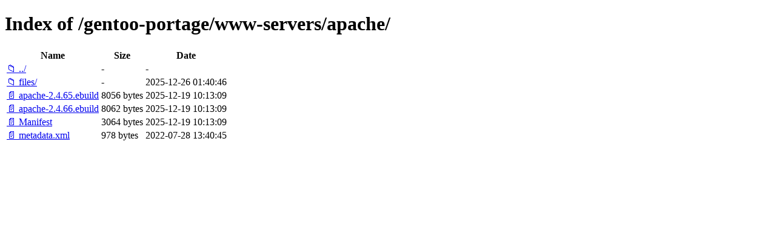

--- FILE ---
content_type: text/html; charset=utf-8
request_url: https://mirror.yandex.ru/gentoo-portage/www-servers/apache/
body_size: 3753
content:

<!DOCTYPE html>
<html>
<head>
    <meta charset="utf-8">
    <title>Index of /gentoo-portage/www-servers/apache/</title>
    <style>
        body { font-family: Arial, sans-serif; margin: 20px; }
        h1 { border-bottom: 1px solid #ccc; padding-bottom: 10px; }
        table { width: 100%; border-collapse: collapse; }
        th, td { text-align: left; padding: 8px; border-bottom: 1px solid #ddd; }
        th { background-color: #f5f5f5; }
        .icon { width: 16px; margin-right: 5px; }
        .name { min-width: 200px; }
        .size { width: 80px; text-align: right; }
        .date { width: 150px; }
        a { text-decoration: none; color: #0066cc; }
        a:hover { text-decoration: underline; }
        .dir { color: #0066cc; font-weight: bold; }
        .file { color: #333; }
    </style>
</head>
<body>
    <h1>Index of /gentoo-portage/www-servers/apache/</h1>
    <table>
        <thead>
            <tr>
                <th class="name">Name</th>
                <th class="size">Size</th>
                <th class="date">Date</th>
            </tr>
        </thead>
        <tbody>
            
            <tr>
                <td class="name">
                    <a href="/gentoo-portage/www-servers/" class="dir">📁 ../</a>
                </td>
                <td class="size">-</td>
                <td class="date">-</td>
            </tr>
            
            
            <tr>
                <td class="name">
                    
                        
                        <a href="/gentoo-portage/www-servers/apache/files/" class="dir">📁 files/</a>
                        
                    
                </td>
                <td class="size">
                    -
                </td>
                <td class="date">2025-12-26 01:40:46</td>
            </tr>
            
            <tr>
                <td class="name">
                    
                        
                        <a href="/gentoo-portage/www-servers/apache/apache-2.4.65.ebuild" class="file">📄 apache-2.4.65.ebuild</a>
                        
                    
                </td>
                <td class="size">
                    8056 bytes
                </td>
                <td class="date">2025-12-19 10:13:09</td>
            </tr>
            
            <tr>
                <td class="name">
                    
                        
                        <a href="/gentoo-portage/www-servers/apache/apache-2.4.66.ebuild" class="file">📄 apache-2.4.66.ebuild</a>
                        
                    
                </td>
                <td class="size">
                    8062 bytes
                </td>
                <td class="date">2025-12-19 10:13:09</td>
            </tr>
            
            <tr>
                <td class="name">
                    
                        
                        <a href="/gentoo-portage/www-servers/apache/Manifest" class="file">📄 Manifest</a>
                        
                    
                </td>
                <td class="size">
                    3064 bytes
                </td>
                <td class="date">2025-12-19 10:13:09</td>
            </tr>
            
            <tr>
                <td class="name">
                    
                        
                        <a href="/gentoo-portage/www-servers/apache/metadata.xml" class="file">📄 metadata.xml</a>
                        
                    
                </td>
                <td class="size">
                    978 bytes
                </td>
                <td class="date">2022-07-28 13:40:45</td>
            </tr>
            
        </tbody>
    </table>
</body>
</html>
